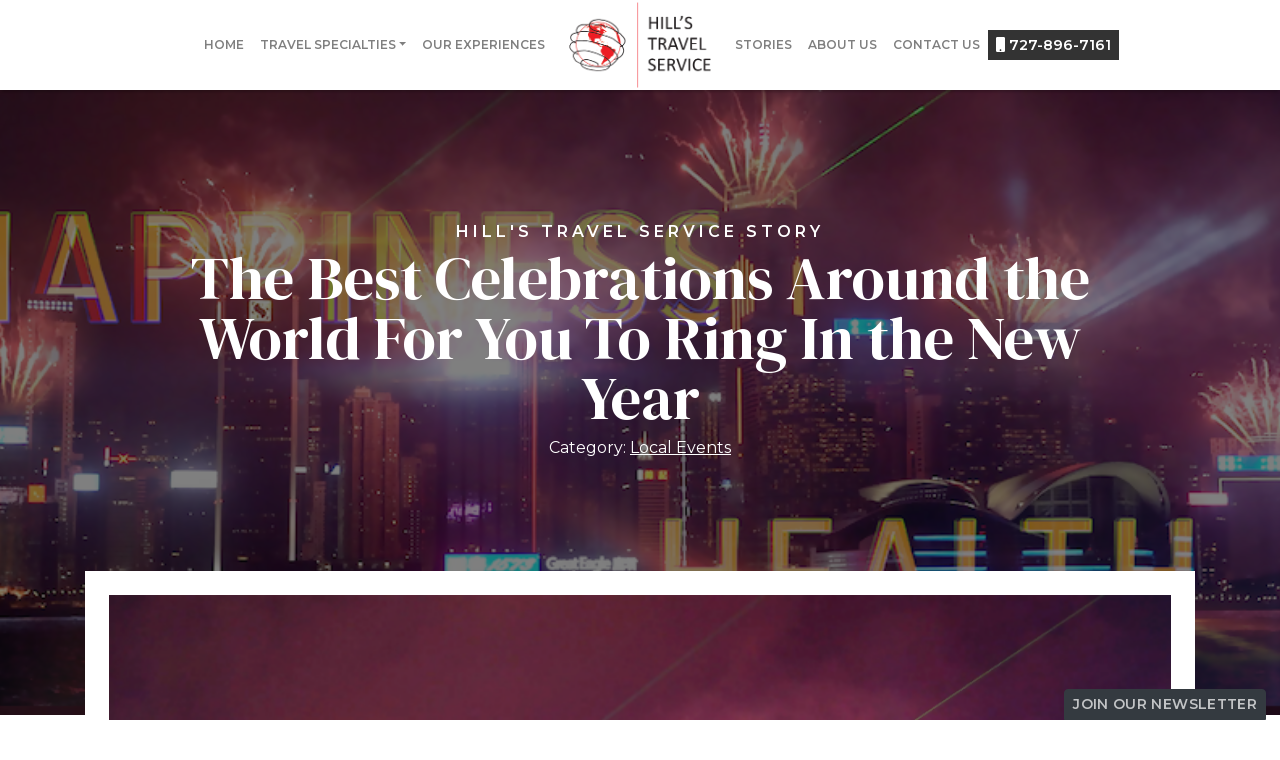

--- FILE ---
content_type: text/html; charset=utf-8
request_url: https://www.hillstravel.com/blog/the-best-celebrations-around-the-world-for-you-to-ring-in-the-new-year
body_size: 8519
content:
<!DOCTYPE html>
<!--[if IE 9]><html class="lt-ie10" lang="en" > <![endif]-->
<html lang="en">
  <head><link phx-track-static rel="stylesheet" href="/application/app-661bd56c782dba41ebd9d8e2a6273b8e.css?vsn=d">
<script phx-track-static type="text/javascript" src="/application/app-6cd98173cc17e65dac3414f2e8b491ab.js?vsn=d">
</script>
<!-- SEO Metadata & Tags: Generated 2026-01-20 11:57:02 -->
<script type="application/ld+json">{"@context":"https://schema.org","@graph":[{"@id":"https://www.hillstravel.com/#blog-1149956","@type":"BlogPosting","articleBody":"At long last, 2020 is wrapping up, and a New Year full of hope is just around the corner. \nThis feels like the kind of year you’d toast the year past as early as possible, then call it a night, hoping when you wake up in the New Year, we will have turned the page on the disappointments, challenges, cancelled travels and special events missed during the past year. \nNo need to wait for the clock at home to strike midnight on December 31st. The global pandemic means that this year more than ever, countdowns have gone virtual, giving you several opportunities throughout the day to enjoy other cities’ New Year’s celebrations and kiss 2020 goodbye. \nDropping the Ball in New YorkFor many in North America, NYC’s glittering, Swarovski New Year’s Eve Ball drop is the definitive countdown and hallmark of the New Year. The tradition dates back a century to a ban on fireworks in New York City, and is now immortalized in popular culture with a televised show and one of the biggest crowds of the night. Usually, millions watch on TV, and billions also watch around the world as a million people fill Times Square to join together in bidding farewell to the departing year and celebrate collective hope for the year ahead.\nThis year, organizers are live streaming the Times Square Ball drop at the stroke of 12 to capture the same spirit in an online global community.\nFuturistic Neon in Hong Kong Hong Kong is 13 hours ahead of Eastern Time in North America, meaning you could be drinking mimosas for brunch in Florida, New York or Toronto on December 31st as the New Year strikes in Hong Kong.\n(Above and top renderings courtesy of Hong Kong Tourism Board)\nFor the first time ever, the pandemic is sending Hong Kong’s New Year Countdown Celebrations online. To share its world-famous neon artistry against ultra modern architecture framing historic Victoria Harbour and its belief in a hopeful and resilient future, the Hong Kong Tourism Board is showing a live countdown clock on its website beginning at 11 pm local time. As the clock strikes midnight, video featuring the glorious illuminations above Victoria Harbour and other landmarks, plus greetings and blessings to the world, will play.\nFireworks and Laser Show in DubaiMidnight in Dubai on December 31st is 3 pm that afternoon Eastern time, easily justifying popping a champagne cork for the live streaming of one of the world’s most spectacular New Year’s celebrations: fireworks and a laser show at one of the architectural marvels of the Middle East.\n(https://mydubainewyear.emaar.com/Index.html)\nAlready breathtaking at 2722 feet, the Burj Khalifa is even more wondrous on New Year’s Eve. People are also welcome to share 35-character New Year’s wishes to display on the world’s tallest building during the show by sending a message to Burj Khalifa’s social media accounts using the hashtag #BurjWishes2021. Ringing in the New Year – Old SchoolMaybe the Year of COVID is the year to revert to ushering in the New Year using traditions that pre-date fireworks, laser, or ball-dropping extravaganzas.\nFor centuries, cultures around the world have developed traditions to bring health, happiness, hope, and good fortune to celebrants – and we need those blessings now more than ever.\nHere are some of our favorite ways to start the New Year right, and you can do them all while in the safety of the self-isolation at home we’ve been asked to observe this holiday season. \nEating Grapes - SpainIt’s simple and delicious. Spaniards ring in the New Year by consuming a grape for every chime of the clock at midnight. Those 12 grapes also happen to correspond to the upcoming 12 months, bringing good luck for the entire year ahead. Wine makers are said to be at the root of this tasty tradition.\nRinging in the New Year - JapanBuddhists try to avoid the 108 earthly temptations on earth to achieve nirvana. So on the last day of the year, Japanese go to their local temple – many at the peaks of mountains of this volcanic nation – to ring the temple bell. Monks ring the bell all 108 times, and members of the public file past the bell, ringing it once to cast away bad deeds and bad fortune to be pure and receptive to all things good in the year to come.\nWelcoming a Guest in ScotlandAfter religious Christmas was suppressed in Scotland, New Year’s – or Hogmanay - became the Scots’ primary winter celebration to banish the dark months, and welcome new light, warmth, and wellness. In addition to the lighting of bonfires and toasts of whisky, Hogmanay’s signature tradition includes ‘first footing’.\nThe first person to cross your threshold in the New Year brings you good luck for the year ahead. For a culture fearful of marauding blond and red-haired Vikings, a dark-haired man was the best luck for a ‘first footer’. Even someone already in your home can exit to come back in as a first-footer, bearing salt ‘for the tears every life brings’, bread or shortbread ‘to soak up your tears’, or coal ‘to warm your hearth’. \nLuggage to go in ColumbiaThis South American country may be home to our favorite of all the world’s New Years traditions. To bring prosperity and good fortune, Columbians carry money and lentils, both symbols of wealth and luck, with them on New Year’s. That’s easily understood. It’s another tradition – picking up empty suitcases at midnight and running around the block to help a year full of travel to materialize – that gets us really excited, especially for 2021. Wishing you a happy and healthy year of good fortune and inspiring travels!\n#HappyNewYear#DreamNowTravelSoon  Image credits as noted above.\nCopyright BestTrip.TV/Influence Entertainment Group Inc or Rights Holder. All rights reserved. You are welcome to share this material from this page, but it may not be published, broadcast, rewritten or redistributed.\n\n\n\n\n\n","author":[{"@type":"Person","email":"lynn@influenceproductions.com","jobTitle":null,"name":"Lynn Elmhirst"}],"dateModified":"2024-03-05T16:43:47","description":"At long last, 2020 is wrapping up, and a New Year full of hope is just around the corner. \nThis feels like the kind of year you’d toast the year past as early as possible, then call it a night, hoping when you wake up in the New Year, we will have turned the page on the disappointments, challenges, cancelled travels...","headline":"The Best Celebrations Around the World For You To Ring In the New Year","image":["https://cdn1.gttwl.net/attachments/Screen_Shot_2020_12_28_at_11_33_24_PM_63776436494853385.png?auto=enhance&q=60&h=630&w=1200"],"mainEntityOfPage":"https://www.hillstravel.com/blog/the-best-celebrations-around-the-world-for-you-to-ring-in-the-new-year","publisher":{"@id":"https://www.hillstravel.com/#organization"}},{"@id":"https://www.hillstravel.com/#organization","@type":"Organization","address":{"@type":"PostalAddress","addressCountry":"CA","addressLocality":"St. Petersburg","addressRegion":"Florida","postalCode":"33704","streetAddress":"1500 4th St N"},"description":null,"email":"info@hillstravel.com","logo":"https://cdn1.gttwl.net/logos/63769301004762595.png?auto=enhance&q=60&auto=enhance&q=60","name":"Hill's Travel Service","sameAs":[],"telephone":"727-896-7161","url":"https://www.hillstravel.com/"}]}</script>
<meta name="tat-analytic-id" content="1149956" />
<meta name="tat-analytic-kind" content="post" />
<meta name="tat-article" content="1149956" />
<meta name="tat-domain" content="hillstravel.com" />
<meta name="tat-id" content="4528" />
<meta name="tat-permalink" content="/blog/the-best-celebrations-around-the-world-for-you-to-ring-in-the-new-year" />
<meta property="og:description" content="At long last, 2020 is wrapping up, and a New Year full of hope is just around the corner. 
This feels like the kind of year you’d toast the year past as early as possible, then call it a night, hoping when you wake up in the New Year, we will have turned the page on the disappointments, challenges, cancelled travels..." />
<meta property="og:image" content="https://cdn1.gttwl.net/attachments/Screen_Shot_2020_12_28_at_11_33_24_PM_63776436494853385.png?auto=enhance&amp;q=60&amp;h=630&amp;w=1200" />
<meta property="og:image:alt" content="Hill&#39;s Travel Service" />
<meta property="og:image:height" content="630" />
<meta property="og:image:width" content="1200" />
<meta property="og:locale" content="en_US" />
<meta property="og:logo" content="https://cdn1.gttwl.net/logos/63769301004762595.png?auto=enhance&amp;q=60&amp;auto=enhance&amp;q=60" />
<meta property="og:site_name" content="Hill&#39;s Travel Service" />
<meta property="og:title" content="The Best Celebrations Around the World For You To Ring In the New Year" />
<meta property="og:type" content="article" />
<meta property="og:updated_time" content="2024-03-05T16:43:47" />
<meta property="og:url" content="https://www.hillstravel.com/blog/the-best-celebrations-around-the-world-for-you-to-ring-in-the-new-year" />
<meta property="article:modified_time" content="2024-03-05T16:43:47" />
<meta property="article:published_time" content="2020-12-29T17:32:20" />
<link rel="alternate" type="application/rss+xml" href="https://www.hillstravel.com/rss" />
<link rel="canonical" href="https://www.hillstravel.com/blog/the-best-celebrations-around-the-world-for-you-to-ring-in-the-new-year" />
<link rel="alternate" hreflang="en" href="https://www.hillstravel.com/blog/the-best-celebrations-around-the-world-for-you-to-ring-in-the-new-year" />
<link rel="alternate" hreflang="x-default" href="https://www.hillstravel.com/" />
<meta name="twitter:card" content="summary_large_image" />
<meta name="twitter:description" content="At long last, 2020 is wrapping up, and a New Year full of hope is just around the corner. 
This feels like the kind of year you’d toast the year past as early as possible, then call it a night, hoping when you wake up in the New Year, we will have turned the page on the disappointments, challenges, cancelled travels..." />
<meta name="twitter:image" content="https://cdn1.gttwl.net/attachments/Screen_Shot_2020_12_28_at_11_33_24_PM_63776436494853385.png?auto=enhance&amp;q=60&amp;h=630&amp;w=1200" />
<meta name="twitter:title" content="The Best Celebrations Around the World For You To Ring In the New Year" />
    <meta charset="utf-8" />
    <meta http-equiv="x-ua-compatible" content="ie=edge">
    <meta name="viewport" content="width=device-width, initial-scale=1.0" />
    <title>The Best Celebrations Around the World For You To Ring In the New Year</title>
    <meta name="description" content="At long last, 2020 is wrapping up, and a New Year full of hope is just around the corner. 
This feels like the kind of year you’d toast the year past as early as possible, then call it a night, hoping when you wake up in the New Year, we will have turned the page on the disappointments, challenges, cancelled travels...">
    <meta name="keywords" content="featured">
    
		<link rel="icon" href="https://cdn1.gttwl.net/attachments/hillstravel.com/dfcl712neuc/1604679175_medium.png">
		
    <!-- Boostrap 4.5.0 -->
    <link rel="stylesheet" href="https://stackpath.bootstrapcdn.com/bootstrap/4.5.0/css/bootstrap.min.css">
    <!-- Google Fonts Montserrat & DM Serif Display -->
    <link href="https://fonts.googleapis.com/css2?family=DM+Serif+Display:ital@0;1&family=Montserrat:ital,wght@0,400;0,600;1,400&display=swap" rel="stylesheet">
    <!-- Font Awesome 5.11 -->
    <link src="https://cdnjs.cloudflare.com/ajax/libs/font-awesome/5.11.1/css/all.min.css"/>
    <script src="https://cdnjs.cloudflare.com/ajax/libs/font-awesome/5.11.1/js/all.min.js"></script>
    <!-- Slick Slider Styles 1.9.0 -->
    <link rel="stylesheet" type="text/css" href="https://cdnjs.cloudflare.com/ajax/libs/slick-carousel/1.9.0/slick.css"/>
    <!-- Animation Library AOS -->
    <link href="https://unpkg.com/aos@2.3.1/dist/aos.css" rel="stylesheet">
    <!-- Template Styles -->
    <link rel="stylesheet" href="/css/template.css">
    <!-- Settings Head -->
    
    
    
  </head>
  <body>
  	<header id="header">
	  	<nav class="navbar fixed-top navbar-expand-lg navbar-light" id="mainNav">
	  		<a class="navbar-brand d-lg-none" href="/">
	  			<img src="https://cdn1.gttwl.net/logos/63769301004762595.png?auto=enhance&q=60" alt="Hill's Travel Service">
	  		</a>
			  <button class="navbar-toggler" type="button" data-toggle="collapse" data-target="#mainNavbar" aria-controls="navbarSupportedContent" aria-expanded="false" aria-label="Toggle navigation">
			    <span class="navbar-toggler-icon"></span>
			  </button>
				<div class="collapse navbar-collapse" id="mainNavbar">
			    <ul class="navbar-nav justify-content-end w-100">
			      <li class="nav-item">
			        <a class="nav-link" href="/">Home</a>
			      </li>
			      
			      
			      <li class="nav-item dropdown">
			        <a class="nav-link dropdown-toggle" href="#" id="navbarDropdown" role="button" data-toggle="dropdown" aria-haspopup="true" aria-expanded="false">Travel Specialties</a>
			        <div class="dropdown-menu" aria-labelledby="navbarDropdown">
			        	
			          <a class="dropdown-item" href="/hotels-and-resorts">Hotels & Resorts</a>
			          
			          <a class="dropdown-item" href="/ocean-cruises">Ocean Cruises</a>
			          
			          <a class="dropdown-item" href="/africa-and-safaris">Africa & Safaris</a>
			          
			          <a class="dropdown-item" href="/expedition-cruising">Expedition Cruising</a>
			          
			          <a class="dropdown-item" href="/active-and-adventure-holidays">Active & Adventure Holidays</a>
			          
			          <a class="dropdown-item" href="/tailor-made-experiences">Tailor-Made Experiences</a>
			          
			          <a class="dropdown-item" href="/river-cruises">River Cruises</a>
			          
			          <a class="dropdown-item" href="/epicurean-adventures">Epicurean Adventures</a>
			          
			        </div>
			      </li>
			      
			      <li class="nav-item">
			        <a class="nav-link" href="/experiences">Our Experiences</a>
			      </li>
			    </ul>
			    <a class="navbar-brand d-none d-lg-block px-lg-3" href="/">
		  			<img src="https://cdn1.gttwl.net/logos/63769301004762595.png?auto=enhance&q=60" alt="Hill's Travel Service">
		  		</a>
		  		<ul class="navbar-nav justify-content-start w-100">
		  			<li class="nav-item">
			        <a class="nav-link" href="/blog">Stories</a>
			      </li>
			      <li class="nav-item">
			        <a class="nav-link" href="/about">About Us</a>
			      </li>
			      <li class="nav-item">
			        <a class="nav-link" href="/contact">Contact Us</a>
			      </li>
			      
			      <li class="nav-item">
							<a href="tel:727-896-7161" class="nav-link with-icon">
								<i class="fas fa-mobile"></i> 
								727-896-7161
							</a>
						</li>
						
		  		</ul>
			  </div>
			</nav>
		</header>
		<!-- Wrap Content -->
	  <div class="wrap-content">
	  	<!-- Notice -->
			
			<!-- Get Post Info for CTA -->






<div class="wrap-page-title">
	<div class="bcg-parallax page-title post-title">
		<div class="bcg" style="background-image:url(https://cdn1.gttwl.net/attachments/Screen_Shot_2020_12_28_at_11_33_24_PM_63776436494853385.png?auto=enhance&q=60);">
		</div>
		<div class="bcg-content text-center">
			<div class="container">
	    	<p class="text-uppercase small-subtitle mb-1">Hill's Travel Service Story</p>
				<h1>The Best Celebrations Around the World For You To Ring In the New Year</h1>
				<p class="m-0">
					
					
					<span>Category: <a href="/blog?category=local-events">Local Events</a></span>
					
					
				</p>
			</div>
		</div>
	</div>
</div>
<div class="page-content pb-5">
	<div class="container">
		<div class="p-4 bg-white">
			
			<img src="https://cdn1.gttwl.net/attachments/Screen_Shot_2020_12_28_at_11_33_24_PM_63776436494853385.png?auto=enhance&q=60" alt="The Best Celebrations Around the World For You To Ring In the New Year" class="w-100">
			
			
			<div class="row pt-4">
				<div class="col-md-9 col-lg-8">
					
					<article class="post my-5">
						<div>At long last, 2020 is wrapping up, and a New Year full of hope is just around the corner. </div><div><br></div><div>This feels like the kind of year you’d toast the year past as early as possible, then call it a night, hoping when you wake up in the New Year, we will have turned the page on the disappointments, challenges, cancelled travels and special events missed during the past year. </div><div><br></div><div>No need to wait for the clock at home to strike midnight on December 31<sup>st</sup>.&nbsp;The global pandemic means that this year more than ever, countdowns have gone virtual, giving you several opportunities throughout the day to enjoy other cities’ New Year’s celebrations and kiss 2020 goodbye. </div><div><br></div><h3><strong>Dropping the Ball in New York</strong></h3><div>For many in North America, NYC’s glittering, Swarovski New Year’s Eve Ball drop is the definitive countdown and hallmark of the New Year.&nbsp;The tradition dates back a century to a ban on fireworks in New York City, and is now immortalized in popular culture with a televised show and one of the biggest crowds of the night. Usually, millions watch on TV, and billions also watch around the world as a million people fill Times Square to join together in bidding farewell to the departing year and celebrate collective hope for the year ahead.</div><div><br></div><div>This year, organizers are live streaming the <a href="https://www.timessquarenyc.org/times-square-new-years-eve/nye-history-times-square-ball" target="_blank"><strong>Times Square Ball</strong></a><strong> </strong>drop at the stroke of 12 to capture the same spirit in an online global community.</div><div><br></div><h3><strong>Futuristic Neon in Hong Kong </strong></h3><div>Hong Kong is 13 hours ahead of Eastern Time in North America, meaning you could be drinking mimosas for&nbsp;brunch in Florida, New York or Toronto on December 31<sup>st</sup> as the New Year strikes in Hong Kong.</div><div><br></div><div><img src="https://cdn1.gttwl.net/attachments/Screen_Shot_2020_12_28_at_11_35_39_PM_63776435811589559.png"></div><div style="text-align: center;"><em>(Above and top renderings courtesy of Hong Kong Tourism Board)</em></div><div><br></div><div>For the first time ever, the pandemic is sending <a href="https://cms.travelagencytribes.com/content/edit/discoverhongkong.com" target="_blank"><strong>Hong Kong’s New Year Countdown Celebrations online</strong></a>. To share its world-famous neon artistry against ultra modern architecture framing historic Victoria Harbour and its belief in a hopeful and resilient future, the Hong Kong Tourism Board is showing a live countdown clock on its website beginning at 11 pm local time. As the clock strikes midnight, video featuring the glorious illuminations above Victoria Harbour and other landmarks, plus greetings and blessings to the world, will play.</div><div><br></div><h3><strong>Fireworks and Laser Show in Dubai</strong></h3><div>Midnight in Dubai on December 31<sup>st</sup> is 3 pm that afternoon Eastern time, easily justifying popping a champagne cork for the <a href="https://www.mydubainewyear.com"><strong>live streaming of one of the world’s most spectacular New Year’s celebrations: fireworks and a laser show</strong></a><strong> </strong>at one of the architectural marvels of the Middle East.</div><div><br></div><div><img src="https://cdn1.gttwl.net/attachments/emarr_nye_2021_63776435402071885.png"></div><div style="text-align: center;"><em>(</em><a href="https://mydubainewyear.emaar.com/Index.html)" target="_blank"><em>https://mydubainewyear.emaar.com/Index.html)</em></a></div><div><br></div><div>Already breathtaking at 2722 feet, the Burj Khalifa is even more wondrous on New Year’s Eve.&nbsp;People are also welcome to share 35-character New Year’s wishes to display on the world’s tallest building during the show by sending a message to Burj Khalifa’s social media accounts using the hashtag #BurjWishes2021.</div><h3>&nbsp;</h3><h3><strong>Ringing in the New Year – Old School</strong></h3><div>Maybe the Year of COVID is the year to revert to ushering in the New Year using traditions that pre-date fireworks, laser, or ball-dropping extravaganzas.</div><div><br></div><div>For centuries, cultures around the world have developed traditions to bring health, happiness, hope, and good fortune to celebrants – and we need those blessings now more than ever.</div><div><br></div><div>Here are some of our favorite ways to start the New Year right, and you can do them all while in the safety of the self-isolation at home we’ve been asked to observe this holiday season.&nbsp;</div><div><br></div><div><strong>Eating Grapes - Spain</strong></div><div>It’s simple and delicious.&nbsp;Spaniards ring in the New Year by consuming a grape for every chime of the clock at midnight. Those 12 grapes also happen to correspond to the upcoming 12 months, bringing good luck for the entire year ahead.&nbsp;Wine makers are said to be at the root of this tasty tradition.</div><div><br></div><div><strong>Ringing in the New Year - Japan</strong></div><div>Buddhists try to avoid the 108 earthly temptations on earth to achieve nirvana. So on the last day of the year, Japanese go to their local temple – many at the peaks of mountains of this volcanic nation – to ring the temple bell.&nbsp;Monks ring the bell all 108 times, and members of the public file past the bell, ringing it once to cast away bad deeds and bad fortune to be pure and receptive to all things good in the year to come.</div><div><br></div><div><strong>Welcoming a Guest in Scotland</strong></div><div>After religious Christmas was suppressed in Scotland, New Year’s – or Hogmanay -&nbsp;became the Scots’ primary winter celebration to banish the dark months, and welcome new light, warmth, and wellness. In addition to the lighting of bonfires and toasts of whisky, Hogmanay’s signature tradition includes ‘first footing’.</div><div><br></div><div>The first person to cross your threshold in the New Year brings you good luck for the year ahead.&nbsp;For a culture fearful of marauding blond and red-haired Vikings, a dark-haired man was the best luck for a ‘first footer’. Even someone already in your home can exit to come back in as a first-footer, bearing salt ‘for the tears every life brings’, bread or shortbread ‘to soak up your tears’, or coal ‘to warm your hearth’.&nbsp;</div><div><br></div><div><strong>Luggage to go in Columbia</strong></div><div>This South American country may be home to our favorite of all the world’s New Years traditions. To bring prosperity and good fortune, Columbians carry money and lentils, both symbols of wealth and luck, with them on New Year’s. That’s easily understood.&nbsp;It’s another tradition – picking up empty suitcases at midnight and running around the block to help a year full of travel to materialize – that gets us really excited, especially for 2021.</div><div>&nbsp;</div><div><strong>Wishing you a happy and healthy year of good fortune and inspiring travels!</strong></div><div><br></div><h3>#HappyNewYear</h3><h3>#DreamNowTravelSoon</h3><div>&nbsp;</div><div><em>&nbsp;Image credits as noted above.</em></div><div><br></div><div><em style="color: black;">Copyright BestTrip.TV/Influence Entertainment Group Inc or Rights Holder. All rights reserved. You are welcome to share this material from this page, but it may not be published, broadcast, rewritten or redistributed.</em></div><div><br></div><div><br></div><div><br></div><div><br></div><div><br></div><div><br></div>
					</article>
					<!-- attachments -->
			    
				</div>
				<div class="col-md-3 col-lg-4">
					<section class="right-side pt-5">
						
						
						<div class="section-title pb-3">
							<h4 class="uppercase m-0">Most Recent</h4>
						</div>
						<ul class="list-unstyled mb-5">
							
							<li class="mb-3"><a href="/blog/oceania-cruises-goes-adults-only-a-new-trend">Oceania Cruises Goes Adults-Only: A New Trend?</a></li>
							
							<li class="mb-3"><a href="/blog/explore-natural-wonders-in-the-caribbean">Explore Natural Wonders in the Caribbean</a></li>
							
							<li class="mb-3"><a href="/blog/welcome-wave-season-and-save">Welcome Wave Season and Save!</a></li>
							
							<li class="mb-3"><a href="/blog/get-in-the-know-about-the-islands-of-italy">Get In the Know About the Islands of Italy</a></li>
							
							<li class="mb-3"><a href="/blog/where-will-the-quest-for-wellness-take-you-this-year">Where Will the Quest for Wellness Take You This Year?</a></li>
							
						</ul>
						
						
						
						<hr>
						<div class="section-title pb-3">
							<h4 class="uppercase m-0">Most Popular</h4>
						</div>
						<ul class="list-unstyled mb-5">
							
							<li class="mb-3"><a href="/blog/8-facts-about-the-panama-canal">8 Facts About the Panama Canal</a></li>
							
							<li class="mb-3"><a href="/blog/top-6-wellness-and-fitness-cruises-you-should-be-booking-now">Top 6 Wellness and Fitness Cruises You Should be Booking Now</a></li>
							
							<li class="mb-3"><a href="/top-10-reasons-to-travel-to-croatia">Top 10 Reasons to Travel to Croatia</a></li>
							
							<li class="mb-3"><a href="/blog/discover-tropical-romance-in-3-overwater-bungalow-resorts-on-the-caribbean-sea">Discover Tropical Romance in 3 Overwater Bungalow Resorts on the Caribbean Sea</a></li>
							
							<li class="mb-3"><a href="/blog/lie-flat-beds-in-economy-class-this-airline-says-yes-you-can">Lie Flat Beds in Economy Class?  This Airline Says, "Yes, You Can!"</a></li>
							
						</ul>
						
						
						<form method="get" action="/go" class="text-center my-5">
						  <input type="hidden" name="zid" value="ffe20358-4320-42f8-83da-41b084e5da0e" />
					    
					    <button type="submit" class="btn btn-lg btn-block btn-primary">Start Your Trip</button>
				    </form>
						
					</section>
				</div>
			</div>
		</div>
	</div>
</div>

<!-- Go to www.addthis.com/dashboard to customize your tools -->
<script type="text/javascript" src="//s7.addthis.com/js/300/addthis_widget.js#pubid=ra-54da828a116c1929" async="async"></script>
		</div>
		<!-- Footer -->
		<footer id="footer">
			<div class="container py-5">
				<div class="row">
					<div class="col-sm-6 col-md-3">
						<a href="/" class="text-center logo d-block">
							<img src="https://cdn1.gttwl.net/attachments/6d5da1f1-029c-4c92-bb1c-7e035ea03aa6.png" alt="Virtuoso Member" class="mb-4">
						</a>
					</div>
					<div class="col-sm-6 col-md-3">
						<address class="mb-4">
		          <abbr title="Address">A:</abbr>  1500 4th St N, <br>St. Petersburg, Florida, 33704<br>
							
							<abbr title="Phone">PH:</abbr> <a href="tel:727-896-7161">727-896-7161</a><br>
							
							
							<abbr title="Fax">FX:</abbr> 727-896-7167<br>
							
							<abbr title="Email">E:</abbr> <a href="mailto:info@hillstravel.com">info@hillstravel.com</a>
						</address>
					</div>
					<div class="col-sm-6 col-md-3">
						<ul class="list-unstyled mb-4">
							<li class="mb-2"><a href="/about" class="text-uppercase">Who we are</a></li>
							<li class="mb-2"><a href="/contact" class="text-uppercase">Contact Us</a></li>
							<li class="mb-2"><a href="/blog" class="text-uppercase">Stories</a></li>
						</ul>
						<h5 class="text-uppercase mb-3">Important Travel Information</h5>
            <ul class="list-unstyled mb-4">
              <li class="mb-2"><a href="/blog/important-update-traveling-through-the-uk">TRAVELING THROUGH THE UK</a></li>
              <li class="mb-2"><a href="https://www.dhs.gov/real-id" target="_blank">FLYING WITH REAL ID</a></li>
              <li class="mb-2"><a href="https://www.cbp.gov/travel/trusted-traveler-programs/global-entry" target="_blank">GLOBAL ENTRY AND INFO APPLICATION</a></li>
            </ul>
					</div>
					<div class="col-sm-6 col-md-3">
						<ul class="nav social-links mb-4">
							
				      
				      
				      
				      
				      
				      
				      <li class="nav-item">
				      	<a class="nav-link rounded-circle" href="mailto:info@hillstravel.com"><i class="far fa-envelope"></i></a>
				      </li>
						</ul>
					</div>
				</div>
			</div>
			<!-- Footer logos
			<div class="footer-logos text-center py-4">
				<div class="container">
					<img src="https://cdn1.gttwl.net/attachments/travelworldofcoronado.gttwl2.com/ltmq6z/1540495987_original.png" alt="Virtuoso Member">
				</div>
			</div> -->
			<div class="credits text-center py-3">
				<div class="container">
					&copy;2026 All Rights Reserved &middot; Powered by <a href="https://www.travelagencytribes.com/" target="_blank">Travel Agency Tribes</a>
				</div>
			</div>
			<a href="#" class="btn btn-dark btn-sm btn-subscribe" data-toggle="modal" data-target="#subscribeModal">Join Our Newsletter</a>
		</footer>
		<!-- Subscribe PopUp -->
		<div class="modal fade" id="subscribeModal" tabindex="-1" aria-labelledby="subscribeModalLabel" aria-hidden="true">
		  <div class="modal-dialog">
		    <div class="modal-content">
		      <div class="modal-header text-center">
		        <h4 class="modal-title" id="subscribeModalLabel">Subscribe to our newsletter</h4>
		        <p>Don't miss any Travel News or Limited Time Offers!</p>
		        <button type="button" class="close" data-dismiss="modal" aria-label="Close">
		          <span aria-hidden="true">&times;</span>
		        </button>
		      </div>
		      <div class="modal-body">
		        <form method="post" action="/api/post/create">
<input type="hidden" name="authenticity_token" value="BTsKf29yLTo3LzcoCCoQHS4sLytcYlwnBcoN63JXseqJFHFlWmjs4Uiw" />
<input type="hidden" name="apikey" value="hillstravel.com" />
<input type="text" name="_gttwl_hnp" class="gttwlhnp" tabindex="-1" autocorrect="off" spellcheck="false" autocomplete="off" readonly onfocus="this.removeAttribute('readonly');" />


										      <input type="hidden" name="success_url" value="/thank-you">
				      <input type="hidden" name="failure_url" value="/">
				      <input type="hidden" name="title" value="Savvy Traveller Newsletter">
				      <input type="hidden" name="kind" value="lead">
				      <input type="hidden" name="user_tags" value="savvy">
							<input type="text" class="form-control mb-4" name="first_name" placeholder="First Name" required>
							<input type="text" class="form-control mb-4" name="last_name" placeholder="Last Name" required>
							<input type="email" class="form-control mb-4" name="email" placeholder="Your Email" required>
							<input class="btn btn-primary btn-block" type="submit" value="Subscribe">
						</form>
		      </div>
		    </div>
		  </div>
		</div>
    <script src="https://code.jquery.com/jquery-3.4.1.min.js"></script>
    <!-- Boostrap 4.5.0 -->
    <script src="https://stackpath.bootstrapcdn.com/bootstrap/4.5.0/js/bootstrap.min.js"></script>
    <!-- GreenSock TweenMax -->
    <script src="https://cdnjs.cloudflare.com/ajax/libs/gsap/1.18.2/TweenMax.min.js"></script>
    <!-- ScrollMagic -->
    <script src="https://cdnjs.cloudflare.com/ajax/libs/ScrollMagic/2.0.5/ScrollMagic.min.js"></script>
    <!-- ScrollMagic GreenSock Plugin -->
    <script src="https://cdnjs.cloudflare.com/ajax/libs/ScrollMagic/2.0.5/plugins/animation.gsap.js"></script>
    <script src="/js/scrollmagic-main.js"></script>
    <!-- Slick Slider Js 1.9.0 -->
    <script src="https://cdnjs.cloudflare.com/ajax/libs/slick-carousel/1.9.0/slick.js"></script>
    <!-- Template Js -->
    <script src="/js/template.js"></script>
    <!-- Animation Library AOS https://michalsnik.github.io/aos/ -->
    <script src="https://unpkg.com/aos@2.3.1/dist/aos.js"></script>
    <script>
      AOS.init({
        startEvent: 'load',
        duration: 800,
      });
    </script>
    <!-- Settings Footer -->
    
  </body>
</html>

--- FILE ---
content_type: text/css; charset=utf-8
request_url: https://www.hillstravel.com/css/template.css
body_size: 4795
content:
/* GENERAL STYLES */
html {scroll-behavior: smooth;}
html, body {
  height: 100%;
  margin: 0;
  padding: 0;
  font-family: 'Montserrat', Arial, sans-serif;
  text-rendering: optimizelegibility;
  background-color: #fff;
  color: #383838;
}
h1, h2, h3, h4, h5, h6 {
  font-family: 'DM Serif Display', Georgia, serif;
  font-weight: 300;
}
.h1, .h2, .h3, .h4, .h5, .h6 {
  font-weight: 300;
}
h1.text-uppercase, h2.text-uppercase, h3.text-uppercase, h4.text-uppercase, h5.text-uppercase, h6.text-uppercase {
  letter-spacing: 0.15rem;
}
.cursive {
  font-style: italic;
  font-family: Georgia, serif;
}
img {max-width: 100%;}

a {color: #ed3744;}

a:hover, a:focus {text-decoration: none; color: #0f0a0b;}

.main-color {color: #0f0a0b;}

p {line-height: 1.5;}

.breadcrumb {
  background-color: transparent;
  padding: .5rem 0;
  font-family: 'Montserrat', sans-serif;
  font-weight: 400;
  font-size: 90%;
}
.no-padding-bottom {padding-bottom: 0 !important;}

.no-padding-top {padding-top: 0 !important;}

.no-padding-left {padding-left: 0 !important;}

.no-padding-right {padding-right: 0 !important;}

.no-padding {padding: 0 !important;}

.link {
  position: relative;
  letter-spacing: .1em;
  font-size: 75%;
  text-transform: uppercase;
}
.link:after {
  content: '›';
  padding: 0 .5em;
}
.btn {
  font-family: 'Montserrat', sans-serif; 
  letter-spacing: normal; 
  text-transform: uppercase;
  font-weight: 700;
  text-shadow: none;
  letter-spacing: .025em;
}
.btn-primary {
  background-color: #ed3744;
  border-color: #ed3744;
}
.btn-primary:hover, .btn-primary:focus {
  background-color: #0f0a0b;
  border-color: #0f0a0b;
}
.btn-outline-light, .btn-outline-primary {border-width: 2px;}

.btn-outline-primary {
  border-color: #ed3744;
  color: #ed3744;
}
.btn-outline-primary:hover, .btn-outline-primary:focus,
.btn-outline-light:hover, .btn-outline-light:focus {
  color: #fff;
  background-color: #ed3744;
  border-color: #ed3744;
}
.border-2 {border-width: 2px !important;}

.border-3 {border-width: 3px !important;}

.border-4 {border-width: 4px !important;}

.border-5 {border-width: 5px !important;}

.list-bullet {
  padding-left: 0;
  text-align: left;
  list-style-type: none;
  font-size: 110%;
}
.list-bullet>li {
  position: relative;
  padding-left: 2rem;
}
.list-bullet>li::before {
  position: absolute;
  top: 6px;
  left: 0;
  content: '';
  background-color: #0f0a0b;
  opacity: .5;
  height: 17px;
  width: 17px;
  display: block;
  -moz-border-radius: 20px;
  -webkit-border-radius: 20px;
  border-radius: 20px;
}
.hr-divider {border-color: #0f0a0b !important;}

.hr-2 {border-top: 2px solid;}

.hr-3 {border-top: 3px solid;}

.hr-4 {border-top: 4px solid;}

.hr-5 {border-top: 5px solid;}

.hr-sm {width: 50px;}

.hr-md {width: 100px;}

.hr-lg {width: 150px;}

.w-20px {width: 20px !important;}

.w-30px {width: 30px !important;}

.w-40px {width: 40px !important;}

.w-50px {width: 50px !important;}

.w-60px {width: 60px !important;}

.w-70px {width: 70px !important;}

.w-80px {width: 80px !important;}

.w-90px {width: 90px !important;}

.w-100px {width: 100px !important;}

.m-5px {margin: 5px !important;}

.m-10px {margin: 10px !important;}

.m-15px {margin: 15px !important;}

.mb-5px {margin-bottom: 5px !important;}

.mb-10px {margin-bottom: 10px !important;}

.mb-15px {margin-bottom: 15px !important;}

.mt-5px {margin-top: 5px !important;}

.mt-10px {margin-top: 10px !important;}

.mt-15px {margin-top: 15px !important;}

.mr-5px {margin-right: 5px !important;}

.mr-10px {margin-right: 10px !important;}

.mr-15px {margin-right: 15px !important;}

.ml-5px {margin-left: 5px !important;}

.ml-10px {margin-left: 10px !important;}

.ml-15px {margin-left: 15px !important;}

cite {
  display: block;
  font-size: .8125rem;
  margin: 5px 0;
  font-family: 'Montserrat', Arial, sans-serif;
}
cite:before {content: "— ";}

.form-control {
  background-color: #efefef;
  border: 0;
}
.modal-header {display: block;}

.modal-header .close {
  position: absolute;
  right: 1rem;
  top: 1rem;
}
.wrap-content {
  min-height: 500px;
  padding-top: 0;
}
/******* Header ******/
#header {position: relative;}

.header-top {
  position: absolute;
  top: 0;
  left: 0;
  width: 100%;
  height: 40px;
  z-index: 1040;
}
#header .navbar {
  font-family: 'Montserrat', sans-serif;
  font-size: 75%;
  font-weight: 700;
  text-transform: uppercase;
  padding-top: 0;
  -webkit-box-shadow: 0 4px 2px -2px rgba(0,0,0,.2);
  -moz-box-shadow: 0 4px 2px -2px rgba(0,0,0,.2);
  box-shadow: 0 4px 2px -2px rgba(0,0,0,.2);
}
.navbar-dark {background-color: transparent;}

.navbar-brand {padding: 0; margin: 0;}

#header .dropdown-menu {
  margin: 0;
  -moz-border-radius: 0 0 .25rem .25rem;
  -webkit-border-radius: 0 0 .25rem .25rem;
  border-radius: 0 0 .25rem .25rem;
  background-color: #0f0a0b;
  border: 0;
  padding-top: 0;
}
#header .dropdown-item {
  color: #fff;
  font-size: 80%;
  font-weight: 700;
}
#header .dropdown-item:hover {background-color: #ed3744;}

.navbar-dark .navbar-nav .nav-link {color: #fff;}

.navbar-dark .navbar-nav .nav-link:hover,
.navbar-dark .navbar-nav .active>.nav-link {
  color: #ed3744;
}
.navbar-light {background-color: #fff;}

.navbar-toggler {border: none;}

#header .navbar-nav .nav-link.with-icon {
  line-height: 30px;
  font-size: 120%;
  background-color: #333;
  color: #fff;
}
#header .navbar-nav .nav-link.with-icon:hover {background-color: #ed3744;}

/******* Welcome ******/
.main-video {
	height: 90vh;
}
#theVideo {
	object-fit: cover;
	transition: transform linear;
	background-size: cover;
	background-position: center;
	min-height: 100%;
	min-width: 100%;
}
/******* Slider ******/
.index-slider {
  height: 100vh;
  overflow: hidden;
  position: relative;
  width: 100%;
}
.index-slider .slick-list, 
.index-slider .slick-track, 
.index-slider .slick-slide,
.index-slider .slick-slide>div{
  height: 100%;
  position: relative;
}
.index-slider .slick-slide>div>div>img{
  position: absolute;
  top: 50%;
  left: 50%;
  margin-right: -50%;
  transform: translate(-50%, -50%);
  margin: 0;
  z-index: 0;
  min-height: 100%;
  min-width: 100%;
  max-width: none;
}
.index-slider .slick-slide>div:before {
  content: '';
  width: 100%;
  height: 100%;
  position: absolute;
  top: 0;
  left: 0;
  background-color: rgba(0,0,0,.3);
  z-index: 1;
}
.index-caption {
  position: absolute;
  width: 97%;
  text-align: center;
  color: #fff;
  z-index:4;
  top: 50%;
  left: 50%;
  margin-right: -50%;
  transform: translate(-50%, -50%);
}
.index-caption h1 {
  line-height: 1.2;
  text-shadow: 2px 2px 15px rgba(0,0,0,.3);
}
.articles-slider .slick-slide {
  padding-left: 10px;
  padding-right: 10px;
}
/* Slider Arrows */
.slick-prev, .slick-next {
  position: absolute;
  top:50%;
  font-size: 0;
  line-height: 0;
  padding: 0;
  width: 40px;
  height: 40px;
  margin-top: -20px;
  background-color: transparent;
  border-color: transparent;
  -webkit-border-radius: 200px;
  -moz-border-radius: 200px;
  border-radius: 200px;
  z-index: 1;
  cursor:pointer;
}
.slick-prev {left: 20px;}

.slick-next {right: 20px;}

.slick-prev:hover, .slick-next:hover,
.slick-prev:active, .slick-next:active,
.slick-prev:focus, .slick-next:focus {
  background-color: transparent;
  border: none;
}
.slick-prev:before, .slick-next:before {
  content:'';
  display: block;
  -ms-transform: rotate(45deg);
  -webkit-transform: rotate(45deg);
  transform: rotate(45deg);
  border-style: solid;
  margin: 15px;
  width: 20px;
  height: 20px;
  border-color: rgba(255,255,255,.5);
}
.slick-prev:before {border-width: 0 0 4px 4px;}

.slick-next:before {border-width: 4px 4px 0 0;}

.responsive .slick-prev {left: 0;}

.responsive .slick-next {right: 0;}

.responsive .slick-prev:before, .responsive .slick-next:before {
  border-color: rgba(0,0,0,.7);
}
/* Slider Dots */
.slick-dots {
	display: block;
	width: 100%;
  padding: 0;
	list-style: none;
	text-align: center;
	margin: 10px 0 0;
	z-index:5;
}
.slick-dots li {
  position: relative;
	display: inline-block;
	width: 20px;
  height: 20px;
  margin: 0 5px;
  padding: 0;
	cursor: pointer;
}
.slick-dots li button {
  font-size: 0;
  line-height: 0;
	display: block;
	width: 20px;
  height: 20px;
  padding: 5px;
	cursor: pointer;
	color: transparent;
  border: 0;
  outline: none;
  background: transparent;
}
.slick-dots li button:hover, .slick-dots li button:focus {
  outline: none;
}
.slick-dots li button:hover:before,.slick-dots li button:focus:before {
	opacity: 1;
}
.slick-dots li button:before {
  line-height: 10px;
	position: absolute;
  top: 0;
  left: 0;
  width: 10px;
  height: 10px;
  content: '•';
  text-align: center;
  opacity: .25;
  background-color: #333;
  -webkit-font-smoothing: antialiased;
  -moz-osx-font-smoothing: grayscale;
  border-radius: 20px;
}
.slick-dots li.slick-active button:before {
  opacity: .75;
  background-color: #333;
}
/* Parallax Banner */
.bcg-parallax {
  color: #fff;
  position: relative;
  overflow: hidden;
  background-color: #000;
}
.bcg {
  background-size: cover;
  background-position: center;
  position: absolute;
  width: 100%;
  height: 150%;
  top: 0;
  z-index: 1;
  opacity: 0.5;
}
.bcg-content {
  position: absolute;
  width: 80%;
  top: 40%;
  left: 50%;
  transform: translate(-50%, -50%);
  z-index:2;
}
.bcg-content a {color: #fff;}

.bcg-link {
  position: relative;
  display: block;
  z-index: 2;
  color: #fff;
  padding: 150px 0;
}
.bcg-link:hover {color: #fff; background-color: rgba(0,0,0,.2)}

.destinations .bcg-link h4 {
  font-weight: 900;
  font-size: 370%;
  letter-spacing: .5rem;
}
.bcg-parallax.section {
  min-height: 450px;
}
/***** Pages *****/
.wrap-page-title {margin-bottom: -9rem;}

.page-title h1 {line-height: 1;}

.page-title p span:before, .card-detail span:before {content: ' • ';}

.page-title p span:first-child:before, .card-detail span:first-child:before {display: none;}

.page-title p a {color: #161616; text-decoration: underline;}

.page-title .bcg-content p a {color: #fff;}

.small-subtitle {
  letter-spacing: 0.25rem;
  font-weight: 600;
  font-size: 100%;
}
.page-content {z-index:88; position: relative;}

/******* Sections ******/
section {
  position: relative;
  width: 100%;
  overflow: hidden;
  padding: 4em 0 4.23em;
}
.section-title, .section-content {position: relative;}

.styles .container-fluid, .intro .container-xl {
  padding: 0;
}
.quote {
  font-family: Georgia, serif;
  color: #706464;
  line-height: 1.45;
  position: relative;
}
.quote:before {
  content: '“';
  display: block;
  position: absolute;
  left: 0;
  top: 0;
  text-align: center;
  line-height: 1;
  font-size: 350%;
  height: 40px;
}
.bg-cover {
  background-size: cover;
  background-position: center;
  color: #fff;
  position: relative;
}
.bg-cover:before {
  content:'';
  display: block;
  width: 100%;
  height: 100%;
  background-color: rgba(0,0,0,.5);
  position: absolute;
  top: 0;
  left: 0;
}
.virtuoso {
  background-color: #261F30;
  color: #fff;
}
/******* Post ******/
.post h2, .post h3 {
  margin-bottom: 1em;
}
.post p, .post li, .post>div {
  margin-bottom: 1em;
  line-height: 1.64;
  font-size: 107%;
}
.post p, .post>div {
  text-align: justify;
}
.services .container-fluid {
  padding-right: 0;
  padding-left: 0;
}
.product-length small, .product-length span {
  display: block;
  line-height: 1.2;
}
.product-length span {
  font-size: 200%;
}
.post-disclaimer {
  font-size: 80%;
  color: #999;
}
/******* Thumb ******/
.thumb {
  position: relative;
  overflow: hidden;
  display: block;
  background-color: #383f49;
}
.thumb>img {
  width: 100%;
  -moz-transition: all 1s;
  -webkit-transition: all 1s;
  transition: all 1s;
}
.thumb:hover>img {
  opacity: 0.4;
  filter: alpha(opacity=40);
}
.thumb-content {padding: 1em .85em;}

.thumb-content.gradient-bd h4 {
  color: #fff;
}
.thumb-content.gradient-bd {
  position: absolute;
  width: 100%;
  bottom: 0;
  padding-top: 2em;
  padding-bottom: 1.2em;
}
.gradient-bd {
  background: rgb(0,0,0);
  background: linear-gradient(rgba(0,0,0,0) 0%, rgba(0,0,0,.8) 100%);
  color: #fff;
}
/******* Boostrap Card ******/
.card {
  padding: .35rem .38rem;
  border: none;
  -moz-border-radius: .38rem;
  -webkit-border-radius: .38rem;
  border-radius: .38rem;
  -moz-box-shadow: 0 13px 27px -5px rgba(50,50,93,.15), 0 8px 16px -8px rgba(0,0,0,.075), 0 -6px 16px -6px rgba(0,0,0,.025);
  -webkit-box-shadow: 0 13px 27px -5px rgba(50,50,93,.15), 0 8px 16px -8px rgba(0,0,0,.075), 0 -6px 16px -6px rgba(0,0,0,.025);
  box-shadow: 0 13px 27px -5px rgba(50,50,93,.15), 0 8px 16px -8px rgba(0,0,0,.075), 0 -6px 16px -6px rgba(0,0,0,.025);
  height: 100%;
  padding-bottom: 35px;
}
a.card {color: #333;}

.card div.btn {
  position: absolute;
  bottom: .85rem;
  left: 5%;
  width: 90%;
}
.card-img {
  background-color: #111;
  position: relative;
  overflow: hidden;
  border-bottom-left-radius: 0;
  border-bottom-right-radius: 0;
}
.card-img small {
  position: absolute;
  color: #fff;
  bottom: .8rem;
  left: 1rem;
}
.user .card-img img {
  width: 100%;
  max-width: none;
}
.card-img-top {
  -moz-transition: all 1s;
  -webkit-transition: all 1s;
  transition: all 1s;
}
.card:hover .card-img-top {
  opacity: 0.6;
  filter: alpha(opacity=60);
}
.card-body {padding: .85rem 1rem .8rem;}

.responsive .card-body {
  margin-top: -2em;
  height: 100%;
}

h5.card-title {color:#222; font-size: 137%;}

.card-body p {line-height: 1.4; font-size: 95%;}

.card:hover h5.card-title {color: #000;}

.card-cta {font-weight: 600;}

.card.supplier {height: 140px;}

.card.supplier img, .card-over {
  position: absolute;
  top: 50%;
  left: 50%;
  margin-right: -50%;
  transform: translate(-50%, -50%);
  margin: 0;
}
.card.supplier img {max-height: 80%; max-width: 95%;}

.card-over {width: 90%;
  color: #fff;
  text-shadow: 2px 2px 2px rgba(0,0,0,.2);
  -moz-transition: all 1s;
  -webkit-transition: all 1s;
  transition: all 1s;
}
.card-over h5.card-title {
  color: #fff;
  text-shadow: 2px 2px 2px rgba(0,0,0,.2);
  font-size: 170%;
}
.card:hover .card-over h5.card-title {color: #fff;}

.card:hover .card-over {
  opacity: 0;
  filter: alpha(opacity=0);
}
.card-blog, .card-blog .card-img, .card-blog .card-img-top {
  border: none;
  -moz-border-radius: 0;
  -webkit-border-radius: 0;
  border-radius: 0;
}
.card-blog .card-img-top {
  opacity: 0.5;
  filter: alpha(opacity=50);
}
.card.card-blog:hover .card-img-top {
  opacity: 1;
  filter: alpha(opacity=100);
}
.card-h .card-img {
  height: 100%;
  border-radius: .25rem 0 0 .25rem;
  overflow: hidden;
  display: block;
}
.card-h .card-img-top {
  position: absolute;
  top: 50%;
  left: 50%;
  margin-right: -50%;
  transform: translate(-50%, -50%);
  height: auto;
  width: 150%;
  max-width: none;
  min-width: auto;
  border-top-right-radius: 0;
}
.card-h h5.card-title {font-size: 150%;}

.card-h .card-body {padding: 1rem 0.85rem 1rem 1rem;}

.card-detail {
  letter-spacing: .1em;
  font-size: 75%;
  font-family: 'Helvetica', Arial, sans-serif;
  text-transform: uppercase;
}
.card-detail .svg-inline--fa {
  display: block;
  margin-left: auto;
  margin-right: auto;
  margin-bottom: .15em;
  font-size: 350%;
}
.intro .card {
  border: none;
  background-color: #f0f0f0;
  -moz-border-radius: 0;
  -webkit-border-radius: 0;
  border-radius: 0;
}
/**** Pagination ***/
.pagination {
	-webkit-box-pack: center!important;
  -ms-flex-pack: center!important;
  justify-content: center!important;
}
.pagination> li:first-child a, .pagination> li:first-child span {
  margin-left: 0;
}
.pagination> li:last-child a, .pagination> li:last-child span {
  margin-right: 0;
}
.pagination a:not(:disabled):not(.disabled) {
  cursor: pointer;
}
.pagination a, .pagination span {
  position: relative;
  display: block;
  padding: .5rem .75rem;
  margin: 0 .25rem;
  line-height: 1.25;
  color: #007bff;
  background-color: #fff;
}
.pagination .disabled span, .pagination .active span {
  color: #6c757d;
  pointer-events: none;
  cursor: auto;
  background-color: #fff;
  border-color: #dee2e6;
}
/******* User Page Profile ******/
.profile .social-links .rounded-circle {
  display: inline-block;
  margin-right: .25em;
}
/******* CTAs ******/
.cta {
  background-color: #ed3744;
  color: #fff;
  -moz-transition: all 1s;
  -webkit-transition: all 1s;
  transition: all 1s;
}
.cta:hover, .cta:focus {background-color: #0f0a0b;}

.cta a {
  color: #fff;
  display: block;
  padding: 4em 0 4.23em;
}
.cta h3 {
  font-weight: 700;
  font-size: 200%;
}
/**** Search ****/
.search[type=text] {
  background-image: url(https://cdn1.gttwl.net/attachments/travelagencytribes.com/ltmq6z/1443649590_original.png);
  background-position: 97% center;
  background-size: 1.25em;
  background-repeat: no-repeat;
  background-color: #efefef;
  padding-right: 35px;
}
.search[type=text]:focus {
  background-color: #fff;
}
/******* Footer ******/
#footer {
  background-color: #0f0a0b;
  color: #fff;
  font-size: 90%;
}
#footer a {color: rgba(255,255,255,.7);}

#footer .logo img {max-height: 70px;}

#footer a:hover {color: #fff;}

.footer-logos {background-color: #fff;}

.footer-logos img {
  max-height: 70px;
  margin: 0 10px 10px 0;
}
.social-links .rounded-circle {
  margin: 0 .5em .5em 0;
  width: 35px;
  height: 35px;
  line-height: 35px;
  padding: 0;
  background-color: #ed3744;
  color: #fff;
  text-align: center;
}
.social-links .rounded-circle:hover, .social-links .rounded-circle:focus {
  background-color: #a8010d;
}
.credits {
  font-size: 80%;
  color: rgba(255,255,255,.5);
  background-color: #0f0a0b;
}
.credits a {color: rgba(255,255,255,.5);}

.credits a:hover {color: #fff;}

.btn-subscribe {
  position: fixed;
  bottom: 0;
  right: 1em;
  -moz-border-radius: .25rem .25rem 0 0;
  -webkit-border-radius: .25rem .25rem 0 0;
  border-radius: .25rem .25rem 0 0;
  z-index: 999;
}
.gallery .container-fluid {padding: 0; max-width: 2000px;}

.fancybox-container {z-index: 999999;}

/*******************************
          Responsive
*******************************/
/*** Small devices (landscape phones, 576px and up)***/
@media (max-width: 576px) {
	.card-h .card-img-top {
    width: 100%;
  }
}
@media (max-width: 767px) {
  .wrap-content {
    margin-top: 60px;
  }
  .card-h .card-img {
    height: 300px;
    border-radius: .25rem .25rem 0 0;
  }
  .index-caption h1, .page-title h1, .section h1 {
    font-size: 260%;
  }
  .bcg-parallax.page-title {
    min-height: 500px;
  }
  .small-subtitle {
    font-size: 80%;
  }
}
@media (min-width: 577px) and (max-width:767px) {
  .card-h .card-img-top {
    width: 230%;
  }
}
/*** Medium devices (tablets, 768px and up)***/
@media (min-width: 768px) {
	
}
@media (max-width:991px) {
  .navbar-brand {
	  margin: 0;
	  width: 100%;
	  text-align: center;
	}
	.navbar-toggler {
    position: absolute;
    left: 5px;
    top: 25px;
    z-index: 1050;
  }
  .navbar-brand img {
    max-height: 80px;
  }
  .navbar-collapse.show {
    top: 0;
    left: 0;
    position: absolute;
    padding: 100px 0 0;
    background-color: #fff;
    width: 100%;
    z-index: -1;
  }
  .navbar-nav .nav-link {
    padding-left: .5rem;
    padding-right: .5rem;
    text-align: center;
  }
  .navbar-light .navbar-nav .nav-link:hover {
    background-color: rgba(0,0,0,.3);
  }
}
@media (min-width: 768px) and (max-width:991px) {
  .wrap-content {
    margin-top: 90px;
  }
  .index-caption h1, .page-title h1, .section h1 {
    font-size: 325%;
  }
  .card-h .card-img-top {
    width: 180%;
  }
  .bcg-parallax.page-title {
    min-height: 600px;
  }
}
/*** Large devices (desktops, 992px and up)***/
@media (min-width: 992px) {
	#header .navbar {
    padding-bottom: 0;
	}
  .navbar-expand-lg .navbar-nav .nav-link {
    padding-bottom: 0;
    padding-top: 0;
    line-height: 90px;
  }
  #header .navbar-expand-lg .navbar-nav .nav-link.with-icon {
    margin-top: 30px;
  }
  .navbar-brand img {
    max-height: 200px;
    padding: 0;
  }
  .wrap-content {
    margin-top: 90px;
  }
  .index-caption h1, .page-title h1, .section h1 {
    font-size: 380%;
  }
  .bcg-parallax.page-title {
    min-height: 625px;
  }
  .bcg {
    background-size: 120%;
  }
}
@media (min-width: 992px) and (max-width:1199px) {
  
}
@media (min-width: 1200px) {
  
}
@media (min-width: 1200px) and (max-width:1499px) {
  
}
/*** Extra large devices (large desktops, 1499px and up)***/
@media (min-width: 1499px) {
	.styles .container-fluid {
	  max-width: 1500px;
	}
}

--- FILE ---
content_type: text/javascript; charset=utf-8
request_url: https://www.hillstravel.com/js/scrollmagic-main.js
body_size: 382
content:
$(document).ready(function(){
  // Init ScrollMagic https://scrollmagic.io/docs/
	var controller = new ScrollMagic.Controller();
	//parallax scene
	var slideParallaxScene = new ScrollMagic.Scene({
	  triggerElement: '.bcg-parallax',
	  triggerHook: 0,
	  duration: '100%'
	})
	.setTween(TweenMax.from('.bcg', 1, {y:'-30%',ease:Power0.easeNone}))
	.addTo(controller);
});

--- FILE ---
content_type: text/plain; charset=utf-8
request_url: https://www.hillstravel.com/api/humanity
body_size: -374
content:
c2ef0506-afc8-4973-9c0d-d3f8dc1d05be

--- FILE ---
content_type: text/javascript; charset=utf-8
request_url: https://www.hillstravel.com/js/template.js
body_size: 326
content:
$(document).ready(function(){
  // Setup article-slider
  $('.articles-slider').slick({
  	infinite: true,
  	speed: 800,
  	slidesToShow: 1,
  	autoplay: true,
    autoplaySpeed: 8000,
    fade: false,
    arrows: false,
    dots: true,
    cssEase: 'linear'
  });
  // Setup photos-slider
  $('.photos-slider').slick({
  	infinite: true,
  	speed: 800,
  	slidesToShow: 1,
  	autoplay: true,
    autoplaySpeed: 8000,
    fade: false,
    arrows: false,
    dots: true,
    cssEase: 'linear'
  });
  // Responsive
	$('.responsive').slick({
		dots: false,
		infinite: true,
		speed: 600,
		slidesToShow: 3,
		slidesToScroll: 3,
		responsive: [
			{
				breakpoint: 1400,
				settings: {
					slidesToShow: 3,
					slidesToScroll: 2,
					infinite: true
				}
			},
			{
				breakpoint: 1200,
				settings: {
					slidesToShow: 2,
					slidesToScroll: 1
				}
			},
			{
				breakpoint: 992,
				settings: {
					slidesToShow: 1,
					slidesToScroll: 1,
				}
			}
		]
	});
});